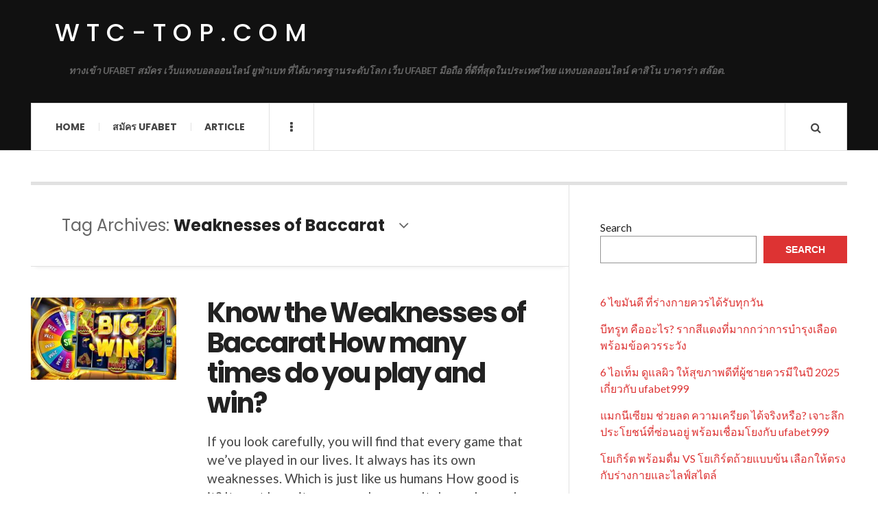

--- FILE ---
content_type: text/html; charset=UTF-8
request_url: https://wtc-top.com/tag/weaknesses-of-baccarat/
body_size: 10183
content:

<!DOCTYPE html>
<html lang="en-US">
<head>
	<meta charset="UTF-8" />
	<meta name="viewport" content="width=device-width, initial-scale=1" />
    <link rel="pingback" href="https://wtc-top.com/xmlrpc.php" />
    <meta name='robots' content='index, follow, max-image-preview:large, max-snippet:-1, max-video-preview:-1' />
	<style>img:is([sizes="auto" i], [sizes^="auto," i]) { contain-intrinsic-size: 3000px 1500px }</style>
	
	<!-- This site is optimized with the Yoast SEO plugin v23.4 - https://yoast.com/wordpress/plugins/seo/ -->
	<title>Weaknesses of Baccarat Archives - wtc-top.com</title>
	<link rel="canonical" href="https://wtc-top.com/tag/weaknesses-of-baccarat/" />
	<meta property="og:locale" content="en_US" />
	<meta property="og:type" content="article" />
	<meta property="og:title" content="Weaknesses of Baccarat Archives - wtc-top.com" />
	<meta property="og:url" content="https://wtc-top.com/tag/weaknesses-of-baccarat/" />
	<meta property="og:site_name" content="wtc-top.com" />
	<meta name="twitter:card" content="summary_large_image" />
	<script type="application/ld+json" class="yoast-schema-graph">{"@context":"https://schema.org","@graph":[{"@type":"CollectionPage","@id":"https://wtc-top.com/tag/weaknesses-of-baccarat/","url":"https://wtc-top.com/tag/weaknesses-of-baccarat/","name":"Weaknesses of Baccarat Archives - wtc-top.com","isPartOf":{"@id":"https://wtc-top.com/#website"},"primaryImageOfPage":{"@id":"https://wtc-top.com/tag/weaknesses-of-baccarat/#primaryimage"},"image":{"@id":"https://wtc-top.com/tag/weaknesses-of-baccarat/#primaryimage"},"thumbnailUrl":"https://wtc-top.com/wp-content/uploads/2024/05/image-4.png","breadcrumb":{"@id":"https://wtc-top.com/tag/weaknesses-of-baccarat/#breadcrumb"},"inLanguage":"en-US"},{"@type":"ImageObject","inLanguage":"en-US","@id":"https://wtc-top.com/tag/weaknesses-of-baccarat/#primaryimage","url":"https://wtc-top.com/wp-content/uploads/2024/05/image-4.png","contentUrl":"https://wtc-top.com/wp-content/uploads/2024/05/image-4.png","width":332,"height":187,"caption":"Know the Weaknesses of Baccarat How many times do you play and win?"},{"@type":"BreadcrumbList","@id":"https://wtc-top.com/tag/weaknesses-of-baccarat/#breadcrumb","itemListElement":[{"@type":"ListItem","position":1,"name":"Home","item":"https://wtc-top.com/"},{"@type":"ListItem","position":2,"name":"Weaknesses of Baccarat"}]},{"@type":"WebSite","@id":"https://wtc-top.com/#website","url":"https://wtc-top.com/","name":"wtc-top.com","description":"ทางเข้า UFABET สมัคร เว็บแทงบอลออนไลน์ ยูฟ่าเบท ที่ได้มาตรฐานระดับโลก เว็บ UFABET มือถือ ที่ดีที่สุดในประเทศไทย แทงบอลออนไลน์ คาสิโน บาคาร่า สล๊อต.","potentialAction":[{"@type":"SearchAction","target":{"@type":"EntryPoint","urlTemplate":"https://wtc-top.com/?s={search_term_string}"},"query-input":{"@type":"PropertyValueSpecification","valueRequired":true,"valueName":"search_term_string"}}],"inLanguage":"en-US"}]}</script>
	<!-- / Yoast SEO plugin. -->


<link rel='dns-prefetch' href='//fonts.googleapis.com' />
<link rel="alternate" type="application/rss+xml" title="wtc-top.com &raquo; Feed" href="https://wtc-top.com/feed/" />
<link rel="alternate" type="application/rss+xml" title="wtc-top.com &raquo; Comments Feed" href="https://wtc-top.com/comments/feed/" />
<link rel="alternate" type="application/rss+xml" title="wtc-top.com &raquo; Weaknesses of Baccarat Tag Feed" href="https://wtc-top.com/tag/weaknesses-of-baccarat/feed/" />
<script type="text/javascript">
/* <![CDATA[ */
window._wpemojiSettings = {"baseUrl":"https:\/\/s.w.org\/images\/core\/emoji\/16.0.1\/72x72\/","ext":".png","svgUrl":"https:\/\/s.w.org\/images\/core\/emoji\/16.0.1\/svg\/","svgExt":".svg","source":{"concatemoji":"https:\/\/wtc-top.com\/wp-includes\/js\/wp-emoji-release.min.js?ver=6.8.3"}};
/*! This file is auto-generated */
!function(s,n){var o,i,e;function c(e){try{var t={supportTests:e,timestamp:(new Date).valueOf()};sessionStorage.setItem(o,JSON.stringify(t))}catch(e){}}function p(e,t,n){e.clearRect(0,0,e.canvas.width,e.canvas.height),e.fillText(t,0,0);var t=new Uint32Array(e.getImageData(0,0,e.canvas.width,e.canvas.height).data),a=(e.clearRect(0,0,e.canvas.width,e.canvas.height),e.fillText(n,0,0),new Uint32Array(e.getImageData(0,0,e.canvas.width,e.canvas.height).data));return t.every(function(e,t){return e===a[t]})}function u(e,t){e.clearRect(0,0,e.canvas.width,e.canvas.height),e.fillText(t,0,0);for(var n=e.getImageData(16,16,1,1),a=0;a<n.data.length;a++)if(0!==n.data[a])return!1;return!0}function f(e,t,n,a){switch(t){case"flag":return n(e,"\ud83c\udff3\ufe0f\u200d\u26a7\ufe0f","\ud83c\udff3\ufe0f\u200b\u26a7\ufe0f")?!1:!n(e,"\ud83c\udde8\ud83c\uddf6","\ud83c\udde8\u200b\ud83c\uddf6")&&!n(e,"\ud83c\udff4\udb40\udc67\udb40\udc62\udb40\udc65\udb40\udc6e\udb40\udc67\udb40\udc7f","\ud83c\udff4\u200b\udb40\udc67\u200b\udb40\udc62\u200b\udb40\udc65\u200b\udb40\udc6e\u200b\udb40\udc67\u200b\udb40\udc7f");case"emoji":return!a(e,"\ud83e\udedf")}return!1}function g(e,t,n,a){var r="undefined"!=typeof WorkerGlobalScope&&self instanceof WorkerGlobalScope?new OffscreenCanvas(300,150):s.createElement("canvas"),o=r.getContext("2d",{willReadFrequently:!0}),i=(o.textBaseline="top",o.font="600 32px Arial",{});return e.forEach(function(e){i[e]=t(o,e,n,a)}),i}function t(e){var t=s.createElement("script");t.src=e,t.defer=!0,s.head.appendChild(t)}"undefined"!=typeof Promise&&(o="wpEmojiSettingsSupports",i=["flag","emoji"],n.supports={everything:!0,everythingExceptFlag:!0},e=new Promise(function(e){s.addEventListener("DOMContentLoaded",e,{once:!0})}),new Promise(function(t){var n=function(){try{var e=JSON.parse(sessionStorage.getItem(o));if("object"==typeof e&&"number"==typeof e.timestamp&&(new Date).valueOf()<e.timestamp+604800&&"object"==typeof e.supportTests)return e.supportTests}catch(e){}return null}();if(!n){if("undefined"!=typeof Worker&&"undefined"!=typeof OffscreenCanvas&&"undefined"!=typeof URL&&URL.createObjectURL&&"undefined"!=typeof Blob)try{var e="postMessage("+g.toString()+"("+[JSON.stringify(i),f.toString(),p.toString(),u.toString()].join(",")+"));",a=new Blob([e],{type:"text/javascript"}),r=new Worker(URL.createObjectURL(a),{name:"wpTestEmojiSupports"});return void(r.onmessage=function(e){c(n=e.data),r.terminate(),t(n)})}catch(e){}c(n=g(i,f,p,u))}t(n)}).then(function(e){for(var t in e)n.supports[t]=e[t],n.supports.everything=n.supports.everything&&n.supports[t],"flag"!==t&&(n.supports.everythingExceptFlag=n.supports.everythingExceptFlag&&n.supports[t]);n.supports.everythingExceptFlag=n.supports.everythingExceptFlag&&!n.supports.flag,n.DOMReady=!1,n.readyCallback=function(){n.DOMReady=!0}}).then(function(){return e}).then(function(){var e;n.supports.everything||(n.readyCallback(),(e=n.source||{}).concatemoji?t(e.concatemoji):e.wpemoji&&e.twemoji&&(t(e.twemoji),t(e.wpemoji)))}))}((window,document),window._wpemojiSettings);
/* ]]> */
</script>

<style id='wp-emoji-styles-inline-css' type='text/css'>

	img.wp-smiley, img.emoji {
		display: inline !important;
		border: none !important;
		box-shadow: none !important;
		height: 1em !important;
		width: 1em !important;
		margin: 0 0.07em !important;
		vertical-align: -0.1em !important;
		background: none !important;
		padding: 0 !important;
	}
</style>
<link rel='stylesheet' id='wp-block-library-css' href='https://wtc-top.com/wp-includes/css/dist/block-library/style.min.css?ver=6.8.3' type='text/css' media='all' />
<style id='classic-theme-styles-inline-css' type='text/css'>
/*! This file is auto-generated */
.wp-block-button__link{color:#fff;background-color:#32373c;border-radius:9999px;box-shadow:none;text-decoration:none;padding:calc(.667em + 2px) calc(1.333em + 2px);font-size:1.125em}.wp-block-file__button{background:#32373c;color:#fff;text-decoration:none}
</style>
<style id='global-styles-inline-css' type='text/css'>
:root{--wp--preset--aspect-ratio--square: 1;--wp--preset--aspect-ratio--4-3: 4/3;--wp--preset--aspect-ratio--3-4: 3/4;--wp--preset--aspect-ratio--3-2: 3/2;--wp--preset--aspect-ratio--2-3: 2/3;--wp--preset--aspect-ratio--16-9: 16/9;--wp--preset--aspect-ratio--9-16: 9/16;--wp--preset--color--black: #000000;--wp--preset--color--cyan-bluish-gray: #abb8c3;--wp--preset--color--white: #ffffff;--wp--preset--color--pale-pink: #f78da7;--wp--preset--color--vivid-red: #cf2e2e;--wp--preset--color--luminous-vivid-orange: #ff6900;--wp--preset--color--luminous-vivid-amber: #fcb900;--wp--preset--color--light-green-cyan: #7bdcb5;--wp--preset--color--vivid-green-cyan: #00d084;--wp--preset--color--pale-cyan-blue: #8ed1fc;--wp--preset--color--vivid-cyan-blue: #0693e3;--wp--preset--color--vivid-purple: #9b51e0;--wp--preset--gradient--vivid-cyan-blue-to-vivid-purple: linear-gradient(135deg,rgba(6,147,227,1) 0%,rgb(155,81,224) 100%);--wp--preset--gradient--light-green-cyan-to-vivid-green-cyan: linear-gradient(135deg,rgb(122,220,180) 0%,rgb(0,208,130) 100%);--wp--preset--gradient--luminous-vivid-amber-to-luminous-vivid-orange: linear-gradient(135deg,rgba(252,185,0,1) 0%,rgba(255,105,0,1) 100%);--wp--preset--gradient--luminous-vivid-orange-to-vivid-red: linear-gradient(135deg,rgba(255,105,0,1) 0%,rgb(207,46,46) 100%);--wp--preset--gradient--very-light-gray-to-cyan-bluish-gray: linear-gradient(135deg,rgb(238,238,238) 0%,rgb(169,184,195) 100%);--wp--preset--gradient--cool-to-warm-spectrum: linear-gradient(135deg,rgb(74,234,220) 0%,rgb(151,120,209) 20%,rgb(207,42,186) 40%,rgb(238,44,130) 60%,rgb(251,105,98) 80%,rgb(254,248,76) 100%);--wp--preset--gradient--blush-light-purple: linear-gradient(135deg,rgb(255,206,236) 0%,rgb(152,150,240) 100%);--wp--preset--gradient--blush-bordeaux: linear-gradient(135deg,rgb(254,205,165) 0%,rgb(254,45,45) 50%,rgb(107,0,62) 100%);--wp--preset--gradient--luminous-dusk: linear-gradient(135deg,rgb(255,203,112) 0%,rgb(199,81,192) 50%,rgb(65,88,208) 100%);--wp--preset--gradient--pale-ocean: linear-gradient(135deg,rgb(255,245,203) 0%,rgb(182,227,212) 50%,rgb(51,167,181) 100%);--wp--preset--gradient--electric-grass: linear-gradient(135deg,rgb(202,248,128) 0%,rgb(113,206,126) 100%);--wp--preset--gradient--midnight: linear-gradient(135deg,rgb(2,3,129) 0%,rgb(40,116,252) 100%);--wp--preset--font-size--small: 13px;--wp--preset--font-size--medium: 20px;--wp--preset--font-size--large: 36px;--wp--preset--font-size--x-large: 42px;--wp--preset--spacing--20: 0.44rem;--wp--preset--spacing--30: 0.67rem;--wp--preset--spacing--40: 1rem;--wp--preset--spacing--50: 1.5rem;--wp--preset--spacing--60: 2.25rem;--wp--preset--spacing--70: 3.38rem;--wp--preset--spacing--80: 5.06rem;--wp--preset--shadow--natural: 6px 6px 9px rgba(0, 0, 0, 0.2);--wp--preset--shadow--deep: 12px 12px 50px rgba(0, 0, 0, 0.4);--wp--preset--shadow--sharp: 6px 6px 0px rgba(0, 0, 0, 0.2);--wp--preset--shadow--outlined: 6px 6px 0px -3px rgba(255, 255, 255, 1), 6px 6px rgba(0, 0, 0, 1);--wp--preset--shadow--crisp: 6px 6px 0px rgba(0, 0, 0, 1);}:where(.is-layout-flex){gap: 0.5em;}:where(.is-layout-grid){gap: 0.5em;}body .is-layout-flex{display: flex;}.is-layout-flex{flex-wrap: wrap;align-items: center;}.is-layout-flex > :is(*, div){margin: 0;}body .is-layout-grid{display: grid;}.is-layout-grid > :is(*, div){margin: 0;}:where(.wp-block-columns.is-layout-flex){gap: 2em;}:where(.wp-block-columns.is-layout-grid){gap: 2em;}:where(.wp-block-post-template.is-layout-flex){gap: 1.25em;}:where(.wp-block-post-template.is-layout-grid){gap: 1.25em;}.has-black-color{color: var(--wp--preset--color--black) !important;}.has-cyan-bluish-gray-color{color: var(--wp--preset--color--cyan-bluish-gray) !important;}.has-white-color{color: var(--wp--preset--color--white) !important;}.has-pale-pink-color{color: var(--wp--preset--color--pale-pink) !important;}.has-vivid-red-color{color: var(--wp--preset--color--vivid-red) !important;}.has-luminous-vivid-orange-color{color: var(--wp--preset--color--luminous-vivid-orange) !important;}.has-luminous-vivid-amber-color{color: var(--wp--preset--color--luminous-vivid-amber) !important;}.has-light-green-cyan-color{color: var(--wp--preset--color--light-green-cyan) !important;}.has-vivid-green-cyan-color{color: var(--wp--preset--color--vivid-green-cyan) !important;}.has-pale-cyan-blue-color{color: var(--wp--preset--color--pale-cyan-blue) !important;}.has-vivid-cyan-blue-color{color: var(--wp--preset--color--vivid-cyan-blue) !important;}.has-vivid-purple-color{color: var(--wp--preset--color--vivid-purple) !important;}.has-black-background-color{background-color: var(--wp--preset--color--black) !important;}.has-cyan-bluish-gray-background-color{background-color: var(--wp--preset--color--cyan-bluish-gray) !important;}.has-white-background-color{background-color: var(--wp--preset--color--white) !important;}.has-pale-pink-background-color{background-color: var(--wp--preset--color--pale-pink) !important;}.has-vivid-red-background-color{background-color: var(--wp--preset--color--vivid-red) !important;}.has-luminous-vivid-orange-background-color{background-color: var(--wp--preset--color--luminous-vivid-orange) !important;}.has-luminous-vivid-amber-background-color{background-color: var(--wp--preset--color--luminous-vivid-amber) !important;}.has-light-green-cyan-background-color{background-color: var(--wp--preset--color--light-green-cyan) !important;}.has-vivid-green-cyan-background-color{background-color: var(--wp--preset--color--vivid-green-cyan) !important;}.has-pale-cyan-blue-background-color{background-color: var(--wp--preset--color--pale-cyan-blue) !important;}.has-vivid-cyan-blue-background-color{background-color: var(--wp--preset--color--vivid-cyan-blue) !important;}.has-vivid-purple-background-color{background-color: var(--wp--preset--color--vivid-purple) !important;}.has-black-border-color{border-color: var(--wp--preset--color--black) !important;}.has-cyan-bluish-gray-border-color{border-color: var(--wp--preset--color--cyan-bluish-gray) !important;}.has-white-border-color{border-color: var(--wp--preset--color--white) !important;}.has-pale-pink-border-color{border-color: var(--wp--preset--color--pale-pink) !important;}.has-vivid-red-border-color{border-color: var(--wp--preset--color--vivid-red) !important;}.has-luminous-vivid-orange-border-color{border-color: var(--wp--preset--color--luminous-vivid-orange) !important;}.has-luminous-vivid-amber-border-color{border-color: var(--wp--preset--color--luminous-vivid-amber) !important;}.has-light-green-cyan-border-color{border-color: var(--wp--preset--color--light-green-cyan) !important;}.has-vivid-green-cyan-border-color{border-color: var(--wp--preset--color--vivid-green-cyan) !important;}.has-pale-cyan-blue-border-color{border-color: var(--wp--preset--color--pale-cyan-blue) !important;}.has-vivid-cyan-blue-border-color{border-color: var(--wp--preset--color--vivid-cyan-blue) !important;}.has-vivid-purple-border-color{border-color: var(--wp--preset--color--vivid-purple) !important;}.has-vivid-cyan-blue-to-vivid-purple-gradient-background{background: var(--wp--preset--gradient--vivid-cyan-blue-to-vivid-purple) !important;}.has-light-green-cyan-to-vivid-green-cyan-gradient-background{background: var(--wp--preset--gradient--light-green-cyan-to-vivid-green-cyan) !important;}.has-luminous-vivid-amber-to-luminous-vivid-orange-gradient-background{background: var(--wp--preset--gradient--luminous-vivid-amber-to-luminous-vivid-orange) !important;}.has-luminous-vivid-orange-to-vivid-red-gradient-background{background: var(--wp--preset--gradient--luminous-vivid-orange-to-vivid-red) !important;}.has-very-light-gray-to-cyan-bluish-gray-gradient-background{background: var(--wp--preset--gradient--very-light-gray-to-cyan-bluish-gray) !important;}.has-cool-to-warm-spectrum-gradient-background{background: var(--wp--preset--gradient--cool-to-warm-spectrum) !important;}.has-blush-light-purple-gradient-background{background: var(--wp--preset--gradient--blush-light-purple) !important;}.has-blush-bordeaux-gradient-background{background: var(--wp--preset--gradient--blush-bordeaux) !important;}.has-luminous-dusk-gradient-background{background: var(--wp--preset--gradient--luminous-dusk) !important;}.has-pale-ocean-gradient-background{background: var(--wp--preset--gradient--pale-ocean) !important;}.has-electric-grass-gradient-background{background: var(--wp--preset--gradient--electric-grass) !important;}.has-midnight-gradient-background{background: var(--wp--preset--gradient--midnight) !important;}.has-small-font-size{font-size: var(--wp--preset--font-size--small) !important;}.has-medium-font-size{font-size: var(--wp--preset--font-size--medium) !important;}.has-large-font-size{font-size: var(--wp--preset--font-size--large) !important;}.has-x-large-font-size{font-size: var(--wp--preset--font-size--x-large) !important;}
:where(.wp-block-post-template.is-layout-flex){gap: 1.25em;}:where(.wp-block-post-template.is-layout-grid){gap: 1.25em;}
:where(.wp-block-columns.is-layout-flex){gap: 2em;}:where(.wp-block-columns.is-layout-grid){gap: 2em;}
:root :where(.wp-block-pullquote){font-size: 1.5em;line-height: 1.6;}
</style>
<link rel='stylesheet' id='ac_style-css' href='https://wtc-top.com/wp-content/themes/justwrite/style.css?ver=2.0.3.6' type='text/css' media='all' />
<link rel='stylesheet' id='ac_icons-css' href='https://wtc-top.com/wp-content/themes/justwrite/assets/icons/css/font-awesome.min.css?ver=4.7.0' type='text/css' media='all' />
<link rel='stylesheet' id='ac_webfonts_style5-css' href='//fonts.googleapis.com/css?family=Poppins%3A400%2C500%2C700%7CLato%3A400%2C700%2C900%2C400italic%2C700italic' type='text/css' media='all' />
<link rel='stylesheet' id='ac_webfonts_selected-style5-css' href='https://wtc-top.com/wp-content/themes/justwrite/assets/css/font-style5.css' type='text/css' media='all' />
<script type="text/javascript" src="https://wtc-top.com/wp-includes/js/jquery/jquery.min.js?ver=3.7.1" id="jquery-core-js"></script>
<script type="text/javascript" src="https://wtc-top.com/wp-includes/js/jquery/jquery-migrate.min.js?ver=3.4.1" id="jquery-migrate-js"></script>
<script type="text/javascript" src="https://wtc-top.com/wp-content/themes/justwrite/assets/js/html5.js?ver=3.7.0" id="ac_js_html5-js"></script>
<link rel="https://api.w.org/" href="https://wtc-top.com/wp-json/" /><link rel="alternate" title="JSON" type="application/json" href="https://wtc-top.com/wp-json/wp/v2/tags/66" /><link rel="EditURI" type="application/rsd+xml" title="RSD" href="https://wtc-top.com/xmlrpc.php?rsd" />
<meta name="generator" content="WordPress 6.8.3" />
      <!-- Customizer - Saved Styles-->
      <style type="text/css">
						
			</style><!-- END Customizer - Saved Styles -->
	</head>

<body class="archive tag tag-weaknesses-of-baccarat tag-66 wp-theme-justwrite">

<header id="main-header" class="header-wrap">

<div class="wrap">

	<div class="top logo-text clearfix">
    
    	<div class="logo logo-text">
        	<a href="https://wtc-top.com" title="wtc-top.com" class="logo-contents logo-text">wtc-top.com</a>
                        <h2 class="description">ทางเข้า UFABET สมัคร เว็บแทงบอลออนไลน์ ยูฟ่าเบท ที่ได้มาตรฐานระดับโลก เว็บ UFABET มือถือ ที่ดีที่สุดในประเทศไทย แทงบอลออนไลน์ คาสิโน บาคาร่า สล๊อต.</h2>
                    </div><!-- END .logo -->
        
                
    </div><!-- END .top -->
    
    
    <nav class="menu-wrap" role="navigation">
		<ul class="menu-main mobile-menu superfish"><li id="menu-item-11" class="menu-item menu-item-type-custom menu-item-object-custom menu-item-home menu-item-11"><a href="https://wtc-top.com">Home</a></li>
<li id="menu-item-12" class="menu-item menu-item-type-custom menu-item-object-custom menu-item-12"><a href="https://ufabet999.com">สมัคร ufabet</a></li>
<li id="menu-item-14" class="menu-item menu-item-type-taxonomy menu-item-object-category menu-item-14"><a href="https://wtc-top.com/category/article/">Article</a></li>
</ul>        
        <a href="#" class="mobile-menu-button"><i class="fa fa-navicon"></i> </a>
                        <a href="#" class="browse-more" id="browse-more"><i class="fa fa-ellipsis-v"></i> </a>
                        <a href="#" class="search-button"><i class="fa fa-search"></i> </a>
        <ul class="header-social-icons clearfix"><li><a href="https://wtc-top.com/feed/" class="social-btn right rss"><i class="fa fa-rss"></i> </a></li></ul><!-- END .header-social-icons -->        
        
        
        <div class="search-wrap nobs">
        	<form role="search" id="header-search" method="get" class="search-form" action="https://wtc-top.com/">
            	<input type="submit" class="search-submit" value="Search" />
            	<div class="field-wrap">
					<input type="search" class="search-field" placeholder="type your keywords ..." value="" name="s" title="Search for:" />
				</div>
			</form>
        </div><!-- END .search-wrap -->
        
    </nav><!-- END .menu-wrap -->
    
        
</div><!-- END .wrap -->
</header><!-- END .header-wrap -->


<div class="wrap" id="content-wrap">


<section class="container main-section clearfix">
	
    
<section class="mini-sidebar">
		<header class="browse-by-wrap clearfix">
    	<h2 class="browse-by-title">Browse By</h2>
        <a href="#" class="close-browse-by"><i class="fa fa-times"></i></a>
    </header><!-- END .browse-by -->
    
        
             
	<aside class="side-box">
		<h3 class="sidebar-heading">Archives</h3>
		<nav class="sb-content clearfix">
			<ul class="normal-list">
					<li><a href='https://wtc-top.com/2026/01/'>January 2026</a></li>
	<li><a href='https://wtc-top.com/2025/11/'>November 2025</a></li>
	<li><a href='https://wtc-top.com/2025/10/'>October 2025</a></li>
	<li><a href='https://wtc-top.com/2025/09/'>September 2025</a></li>
	<li><a href='https://wtc-top.com/2025/08/'>August 2025</a></li>
	<li><a href='https://wtc-top.com/2025/06/'>June 2025</a></li>
	<li><a href='https://wtc-top.com/2025/04/'>April 2025</a></li>
	<li><a href='https://wtc-top.com/2025/02/'>February 2025</a></li>
	<li><a href='https://wtc-top.com/2024/09/'>September 2024</a></li>
	<li><a href='https://wtc-top.com/2024/05/'>May 2024</a></li>
	<li><a href='https://wtc-top.com/2024/02/'>February 2024</a></li>
	<li><a href='https://wtc-top.com/2023/08/'>August 2023</a></li>
			</ul>
		</nav><!-- END .sb-content -->
	</aside><!-- END .sidebox -->
    
    <div class="side-box larger">
    		<h3 class="sidebar-heading">Calendar</h3>
            <div class="sb-content clearfix">
            	<table id="wp-calendar" class="wp-calendar-table">
	<caption>January 2026</caption>
	<thead>
	<tr>
		<th scope="col" aria-label="Monday">M</th>
		<th scope="col" aria-label="Tuesday">T</th>
		<th scope="col" aria-label="Wednesday">W</th>
		<th scope="col" aria-label="Thursday">T</th>
		<th scope="col" aria-label="Friday">F</th>
		<th scope="col" aria-label="Saturday">S</th>
		<th scope="col" aria-label="Sunday">S</th>
	</tr>
	</thead>
	<tbody>
	<tr>
		<td colspan="3" class="pad">&nbsp;</td><td>1</td><td>2</td><td>3</td><td>4</td>
	</tr>
	<tr>
		<td>5</td><td>6</td><td>7</td><td>8</td><td>9</td><td>10</td><td>11</td>
	</tr>
	<tr>
		<td>12</td><td>13</td><td>14</td><td><a href="https://wtc-top.com/2026/01/15/" aria-label="Posts published on January 15, 2026">15</a></td><td>16</td><td>17</td><td>18</td>
	</tr>
	<tr>
		<td>19</td><td>20</td><td>21</td><td>22</td><td>23</td><td>24</td><td>25</td>
	</tr>
	<tr>
		<td>26</td><td>27</td><td>28</td><td id="today">29</td><td>30</td><td>31</td>
		<td class="pad" colspan="1">&nbsp;</td>
	</tr>
	</tbody>
	</table><nav aria-label="Previous and next months" class="wp-calendar-nav">
		<span class="wp-calendar-nav-prev"><a href="https://wtc-top.com/2025/11/">&laquo; Nov</a></span>
		<span class="pad">&nbsp;</span>
		<span class="wp-calendar-nav-next">&nbsp;</span>
	</nav>		</div><!-- END .sb-content -->
	</div><!-- END .sidebox -->
    
    <div class="wrap-over-1600">
    	<!-- 
        	 If you want to add something in this sidebar please place your code bellow. 
        	 It will show up only when your screen resolution is above 1600 pixels.	
		-->
		
                
    </div><!-- END .wrap-over-1600 -->
    </section><!-- END .mini-sidebar -->

<div class="mini-sidebar-bg"></div>
    
    <div class="wrap-template-1 clearfix">
    
    <section class="content-wrap with-title" role="main">
    
    	<header class="main-page-title">
        	<h1 class="page-title">Tag Archives: <span>Weaknesses of Baccarat</span><i class="fa fa-angle-down"></i> </h1>
        </header>
    
    	<div class="posts-wrap clearfix">
        
        
<article id="post-189" class="post-template-1 clearfix post-189 post type-post status-publish format-standard has-post-thumbnail hentry category-article tag-baccarat-games tag-baccarat-online-game tag-weaknesses-of-baccarat">
		<figure class="post-thumbnail">
    	<img width="332" height="187" src="https://wtc-top.com/wp-content/uploads/2024/05/image-4.png" class="attachment-ac-post-thumbnail size-ac-post-thumbnail wp-post-image" alt="Know the Weaknesses of Baccarat How many times do you play and win?" decoding="async" fetchpriority="high" srcset="https://wtc-top.com/wp-content/uploads/2024/05/image-4.png 332w, https://wtc-top.com/wp-content/uploads/2024/05/image-4-300x169.png 300w" sizes="(max-width: 332px) 100vw, 332px" />	</figure>
    	<div class="post-content">
    	<h2 class="title"><a href="https://wtc-top.com/article/know-the-weaknesses-of-baccarat-how-many-times-do-you-play-and-win/" rel="bookmark">Know the Weaknesses of Baccarat How many times do you play and win?</a></h2>		<p>If you look carefully, you will find that every game&nbsp;that we&#8217;ve played in our lives.&nbsp;It always has its own weaknesses.&nbsp;Which is just like us humans&nbsp;How good is it?&nbsp;It must have its own weaknesses.&nbsp;It depends on who will be able to meet it, which the game&nbsp;of</p>
        <footer class="details">
        	<span class="post-small-button left p-read-more" id="share-189-rm">
            	<a href="https://wtc-top.com/article/know-the-weaknesses-of-baccarat-how-many-times-do-you-play-and-win/" rel="nofollow" title="Read More..."><i class="fa fa-ellipsis-h fa-lg"></i></a>
			</span>
                        <time class="detail left index-post-date" datetime="2024-05-26">May 26, 2024</time>
			<span class="detail left index-post-author"><em>by</em> <a href="https://wtc-top.com/author/admin/" title="Posts by admin" rel="author">admin</a></span>
			<span class="detail left index-post-category"><em>in</em> <a href="https://wtc-top.com/category/article/" title="View all posts in Article" >Article</a> </span>		</footer><!-- END .details -->
	</div><!-- END .post-content -->
</article><!-- END #post-189 .post-template-1 -->
        
        </div><!-- END .posts-wrap -->
        
                
    </section><!-- END .content-wrap -->
    
    
<section class="sidebar clearfix">
	<aside id="block-2" class="side-box clearfix widget widget_block widget_search"><div class="sb-content clearfix"><form role="search" method="get" action="https://wtc-top.com/" class="wp-block-search__button-outside wp-block-search__text-button wp-block-search"    ><label class="wp-block-search__label" for="wp-block-search__input-1" >Search</label><div class="wp-block-search__inside-wrapper " ><input class="wp-block-search__input" id="wp-block-search__input-1" placeholder="" value="" type="search" name="s" required /><button aria-label="Search" class="wp-block-search__button wp-element-button" type="submit" >Search</button></div></form></div></aside><!-- END .sidebox .widget --><aside id="block-3" class="side-box clearfix widget widget_block"><div class="sb-content clearfix">
<div class="wp-block-group"><div class="wp-block-group__inner-container is-layout-flow wp-block-group-is-layout-flow"><ul class="wp-block-latest-posts__list wp-block-latest-posts"><li><a class="wp-block-latest-posts__post-title" href="https://wtc-top.com/beauty/6-%e0%b9%84%e0%b8%82%e0%b8%a1%e0%b8%b1%e0%b8%99%e0%b8%94%e0%b8%b5-%e0%b8%97%e0%b8%b5%e0%b9%88%e0%b8%a3%e0%b9%88%e0%b8%b2%e0%b8%87%e0%b8%81%e0%b8%b2%e0%b8%a2%e0%b8%84%e0%b8%a7%e0%b8%a3%e0%b9%84/">6 ไขมันดี ที่ร่างกายควรได้รับทุกวัน</a></li>
<li><a class="wp-block-latest-posts__post-title" href="https://wtc-top.com/beauty/%e0%b8%9a%e0%b8%b5%e0%b8%97%e0%b8%a3%e0%b8%b9%e0%b8%97-%e0%b8%84%e0%b8%b7%e0%b8%ad%e0%b8%ad%e0%b8%b0%e0%b9%84%e0%b8%a3-%e0%b8%a3%e0%b8%b2%e0%b8%81%e0%b8%aa%e0%b8%b5%e0%b9%81%e0%b8%94%e0%b8%87/">บีทรูท คืออะไร? รากสีแดงที่มากกว่าการบำรุงเลือด พร้อมข้อควรระวัง</a></li>
<li><a class="wp-block-latest-posts__post-title" href="https://wtc-top.com/beauty/6-%e0%b9%84%e0%b8%ad%e0%b9%80%e0%b8%97%e0%b9%87%e0%b8%a1-%e0%b8%94%e0%b8%b9%e0%b9%81%e0%b8%a5%e0%b8%9c%e0%b8%b4%e0%b8%a7-%e0%b9%83%e0%b8%ab%e0%b9%89%e0%b8%aa%e0%b8%b8%e0%b8%82%e0%b8%a0%e0%b8%b2/">6 ไอเท็ม ดูแลผิว ให้สุขภาพดีที่ผู้ชายควรมีในปี 2025 เกี่ยวกับ ufabet999</a></li>
<li><a class="wp-block-latest-posts__post-title" href="https://wtc-top.com/beauty/%e0%b9%81%e0%b8%a1%e0%b8%81%e0%b8%99%e0%b8%b5%e0%b9%80%e0%b8%8b%e0%b8%b5%e0%b8%a2%e0%b8%a1-%e0%b8%8a%e0%b9%88%e0%b8%a7%e0%b8%a2%e0%b8%a5%e0%b8%94-%e0%b8%84%e0%b8%a7%e0%b8%b2%e0%b8%a1%e0%b9%80%e0%b8%84/">แมกนีเซียม ช่วยลด ความเครียด ได้จริงหรือ? เจาะลึกประโยชน์ที่ซ่อนอยู่ พร้อมเชื่อมโยงกับ ufabet999</a></li>
<li><a class="wp-block-latest-posts__post-title" href="https://wtc-top.com/beauty/%e0%b9%82%e0%b8%a2%e0%b9%80%e0%b8%81%e0%b8%b4%e0%b8%a3%e0%b9%8c%e0%b8%95-%e0%b8%9e%e0%b8%a3%e0%b9%89%e0%b8%ad%e0%b8%a1%e0%b8%94%e0%b8%b7%e0%b9%88%e0%b8%a1-vs-%e0%b9%82%e0%b8%a2%e0%b9%80%e0%b8%81/">โยเกิร์ต พร้อมดื่ม VS โยเกิร์ตถ้วยแบบข้น เลือกให้ตรงกับร่างกายและไลฟ์สไตล์</a></li>
</ul></div></div>
</div></aside><!-- END .sidebox .widget --><aside id="block-4" class="side-box clearfix widget widget_block"><div class="sb-content clearfix">
<div class="wp-block-group"><div class="wp-block-group__inner-container is-layout-flow wp-block-group-is-layout-flow"><div class="no-comments wp-block-latest-comments">No comments to show.</div></div></div>
</div></aside><!-- END .sidebox .widget --><aside id="block-7" class="side-box clearfix widget widget_block widget_tag_cloud"><div class="sb-content clearfix"><p class="wp-block-tag-cloud"><a href="https://wtc-top.com/tag/adrien-rabiot/" class="tag-cloud-link tag-link-114 tag-link-position-1" style="font-size: 8pt;" aria-label="Adrien Rabiot (1 item)">Adrien Rabiot</a>
<a href="https://wtc-top.com/tag/al-hilal-in-group-h/" class="tag-cloud-link tag-link-136 tag-link-position-2" style="font-size: 8pt;" aria-label="Al Hilal in Group H (1 item)">Al Hilal in Group H</a>
<a href="https://wtc-top.com/tag/alisson-becker/" class="tag-cloud-link tag-link-116 tag-link-position-3" style="font-size: 8pt;" aria-label="Alisson Becker (1 item)">Alisson Becker</a>
<a href="https://wtc-top.com/tag/arsenal/" class="tag-cloud-link tag-link-19 tag-link-position-4" style="font-size: 14.3pt;" aria-label="Arsenal (2 items)">Arsenal</a>
<a href="https://wtc-top.com/tag/avoid-foods-with-msg/" class="tag-cloud-link tag-link-120 tag-link-position-5" style="font-size: 8pt;" aria-label="avoid foods with MSG (1 item)">avoid foods with MSG</a>
<a href="https://wtc-top.com/tag/benefits-of-avocado/" class="tag-cloud-link tag-link-123 tag-link-position-6" style="font-size: 8pt;" aria-label="Benefits of Avocado (1 item)">Benefits of Avocado</a>
<a href="https://wtc-top.com/tag/betting/" class="tag-cloud-link tag-link-37 tag-link-position-7" style="font-size: 14.3pt;" aria-label="Betting (2 items)">Betting</a>
<a href="https://wtc-top.com/tag/bianconeri/" class="tag-cloud-link tag-link-115 tag-link-position-8" style="font-size: 8pt;" aria-label="Bianconeri (1 item)">Bianconeri</a>
<a href="https://wtc-top.com/tag/casino-game/" class="tag-cloud-link tag-link-60 tag-link-position-9" style="font-size: 14.3pt;" aria-label="casino game (2 items)">casino game</a>
<a href="https://wtc-top.com/tag/director-general-of-the-department-of-health/" class="tag-cloud-link tag-link-121 tag-link-position-10" style="font-size: 8pt;" aria-label="Director-General of the Department of Health (1 item)">Director-General of the Department of Health</a>
<a href="https://wtc-top.com/tag/eric-ten-hag/" class="tag-cloud-link tag-link-16 tag-link-position-11" style="font-size: 14.3pt;" aria-label="Eric Ten Hag (2 items)">Eric Ten Hag</a>
<a href="https://wtc-top.com/tag/erling-haaland/" class="tag-cloud-link tag-link-109 tag-link-position-12" style="font-size: 8pt;" aria-label="Erling Haaland (1 item)">Erling Haaland</a>
<a href="https://wtc-top.com/tag/european-championship/" class="tag-cloud-link tag-link-126 tag-link-position-13" style="font-size: 8pt;" aria-label="European Championship (1 item)">European Championship</a>
<a href="https://wtc-top.com/tag/exercising-in-the-morning/" class="tag-cloud-link tag-link-118 tag-link-position-14" style="font-size: 8pt;" aria-label="exercising in the morning (1 item)">exercising in the morning</a>
<a href="https://wtc-top.com/tag/football/" class="tag-cloud-link tag-link-33 tag-link-position-15" style="font-size: 22pt;" aria-label="football (4 items)">football</a>
<a href="https://wtc-top.com/tag/franco-mastantuono/" class="tag-cloud-link tag-link-135 tag-link-position-16" style="font-size: 8pt;" aria-label="Franco Mastantuono (1 item)">Franco Mastantuono</a>
<a href="https://wtc-top.com/tag/gareth-southgate/" class="tag-cloud-link tag-link-111 tag-link-position-17" style="font-size: 8pt;" aria-label="Gareth Southgate (1 item)">Gareth Southgate</a>
<a href="https://wtc-top.com/tag/giorgi-mamardashvili/" class="tag-cloud-link tag-link-117 tag-link-position-18" style="font-size: 8pt;" aria-label="Giorgi Mamardashvili (1 item)">Giorgi Mamardashvili</a>
<a href="https://wtc-top.com/tag/influenza-virus/" class="tag-cloud-link tag-link-122 tag-link-position-19" style="font-size: 8pt;" aria-label="influenza virus (1 item)">influenza virus</a>
<a href="https://wtc-top.com/tag/leboeuf-told-espn/" class="tag-cloud-link tag-link-131 tag-link-position-20" style="font-size: 8pt;" aria-label="LeBoeuf told ESPN (1 item)">LeBoeuf told ESPN</a>
<a href="https://wtc-top.com/tag/liverpool/" class="tag-cloud-link tag-link-6 tag-link-position-21" style="font-size: 14.3pt;" aria-label="Liverpool (2 items)">Liverpool</a>
<a href="https://wtc-top.com/tag/manchester-city/" class="tag-cloud-link tag-link-8 tag-link-position-22" style="font-size: 18.5pt;" aria-label="Manchester City (3 items)">Manchester City</a>
<a href="https://wtc-top.com/tag/manchester-united/" class="tag-cloud-link tag-link-82 tag-link-position-23" style="font-size: 14.3pt;" aria-label="Manchester United (2 items)">Manchester United</a>
<a href="https://wtc-top.com/tag/mohamed-salah/" class="tag-cloud-link tag-link-129 tag-link-position-24" style="font-size: 8pt;" aria-label="Mohamed Salah (1 item)">Mohamed Salah</a>
<a href="https://wtc-top.com/tag/news/" class="tag-cloud-link tag-link-93 tag-link-position-25" style="font-size: 14.3pt;" aria-label="News (2 items)">News</a>
<a href="https://wtc-top.com/tag/nuno-espirito-santo/" class="tag-cloud-link tag-link-127 tag-link-position-26" style="font-size: 8pt;" aria-label="Nuno Espirito Santo (1 item)">Nuno Espirito Santo</a>
<a href="https://wtc-top.com/tag/premier-league/" class="tag-cloud-link tag-link-39 tag-link-position-27" style="font-size: 22pt;" aria-label="Premier League (4 items)">Premier League</a>
<a href="https://wtc-top.com/tag/real-madrid/" class="tag-cloud-link tag-link-11 tag-link-position-28" style="font-size: 22pt;" aria-label="Real Madrid (4 items)">Real Madrid</a>
<a href="https://wtc-top.com/tag/riccardo-calafiori/" class="tag-cloud-link tag-link-112 tag-link-position-29" style="font-size: 8pt;" aria-label="Riccardo Calafiori (1 item)">Riccardo Calafiori</a>
<a href="https://wtc-top.com/tag/sa-games/" class="tag-cloud-link tag-link-61 tag-link-position-30" style="font-size: 14.3pt;" aria-label="SA Games (2 items)">SA Games</a>
<a href="https://wtc-top.com/tag/sagaming/" class="tag-cloud-link tag-link-62 tag-link-position-31" style="font-size: 14.3pt;" aria-label="SAGAMING (2 items)">SAGAMING</a>
<a href="https://wtc-top.com/tag/sagaming-ae-casino/" class="tag-cloud-link tag-link-63 tag-link-position-32" style="font-size: 14.3pt;" aria-label="SAGAMING  AE Casino (2 items)">SAGAMING  AE Casino</a>
<a href="https://wtc-top.com/tag/slots/" class="tag-cloud-link tag-link-53 tag-link-position-33" style="font-size: 14.3pt;" aria-label="slots (2 items)">slots</a>
<a href="https://wtc-top.com/tag/slots-game/" class="tag-cloud-link tag-link-57 tag-link-position-34" style="font-size: 14.3pt;" aria-label="slots game (2 items)">slots game</a>
<a href="https://wtc-top.com/tag/sport/" class="tag-cloud-link tag-link-36 tag-link-position-35" style="font-size: 18.5pt;" aria-label="sport (3 items)">sport</a>
<a href="https://wtc-top.com/tag/the-2023-24-campaign/" class="tag-cloud-link tag-link-132 tag-link-position-36" style="font-size: 8pt;" aria-label="the 2023/24 campaign (1 item)">the 2023/24 campaign</a>
<a href="https://wtc-top.com/tag/the-german-international/" class="tag-cloud-link tag-link-133 tag-link-position-37" style="font-size: 8pt;" aria-label="the German international (1 item)">the German international</a>
<a href="https://wtc-top.com/tag/the-italian-euro-2020-champion/" class="tag-cloud-link tag-link-130 tag-link-position-38" style="font-size: 8pt;" aria-label="the Italian Euro 2020 champion (1 item)">the Italian Euro 2020 champion</a>
<a href="https://wtc-top.com/tag/the-portuguese-star/" class="tag-cloud-link tag-link-128 tag-link-position-39" style="font-size: 8pt;" aria-label="the Portuguese star (1 item)">the Portuguese star</a>
<a href="https://wtc-top.com/tag/the-premier-league-champions/" class="tag-cloud-link tag-link-134 tag-link-position-40" style="font-size: 8pt;" aria-label="the Premier League champions (1 item)">the Premier League champions</a>
<a href="https://wtc-top.com/tag/uefa-champions-league/" class="tag-cloud-link tag-link-113 tag-link-position-41" style="font-size: 8pt;" aria-label="UEFA Champions League (1 item)">UEFA Champions League</a>
<a href="https://wtc-top.com/tag/ufabet/" class="tag-cloud-link tag-link-86 tag-link-position-42" style="font-size: 22pt;" aria-label="UFABET (4 items)">UFABET</a>
<a href="https://wtc-top.com/tag/wembley-stadium/" class="tag-cloud-link tag-link-110 tag-link-position-43" style="font-size: 8pt;" aria-label="Wembley Stadium (1 item)">Wembley Stadium</a>
<a href="https://wtc-top.com/tag/west-ham/" class="tag-cloud-link tag-link-107 tag-link-position-44" style="font-size: 8pt;" aria-label="West Ham (1 item)">West Ham</a>
<a href="https://wtc-top.com/tag/%e0%b9%81%e0%b8%97%e0%b8%87%e0%b8%9a%e0%b8%ad%e0%b8%a5%e0%b8%ad%e0%b8%ad%e0%b8%99%e0%b9%84%e0%b8%a5%e0%b8%99%e0%b9%8c/" class="tag-cloud-link tag-link-144 tag-link-position-45" style="font-size: 14.3pt;" aria-label="แทงบอลออนไลน์ (2 items)">แทงบอลออนไลน์</a></p></div></aside><!-- END .sidebox .widget --><!-- END Sidebar Widgets -->
</section><!-- END .sidebar -->    
    </div><!-- END .wrap-template-1 -->
    
</section><!-- END .container -->



<footer id="main-footer" class="footer-wrap clearfix">
    <aside class="footer-credits">
        <a href="https://wtc-top.com" title="wtc-top.com" rel="nofollow" class="blog-title">wtc-top.com</a>
        <strong class="copyright">Copyright 2022 UFABET999. All rights reserved.</strong>
                        </aside><!-- END .footer-credits -->
    <a href="#" class="back-to-top"><i class="fa fa-angle-up"></i> </a>
</footer><!-- END .footer-wrap -->
</div><!-- END .wrap -->

<script type="speculationrules">
{"prefetch":[{"source":"document","where":{"and":[{"href_matches":"\/*"},{"not":{"href_matches":["\/wp-*.php","\/wp-admin\/*","\/wp-content\/uploads\/*","\/wp-content\/*","\/wp-content\/plugins\/*","\/wp-content\/themes\/justwrite\/*","\/*\\?(.+)"]}},{"not":{"selector_matches":"a[rel~=\"nofollow\"]"}},{"not":{"selector_matches":".no-prefetch, .no-prefetch a"}}]},"eagerness":"conservative"}]}
</script>
<script type="text/javascript" src="https://wtc-top.com/wp-content/themes/justwrite/assets/js/jquery.fitvids.js?ver=1.1" id="ac_js_fitvids-js"></script>
<script type="text/javascript" src="https://wtc-top.com/wp-content/themes/justwrite/assets/js/menu-dropdown.js?ver=1.4.8" id="ac_js_menudropdown-js"></script>
<script type="text/javascript" src="https://wtc-top.com/wp-content/themes/justwrite/assets/js/myscripts.js?ver=1.0.6" id="ac_js_myscripts-js"></script>

</body>
</html>


<!-- Page cached by LiteSpeed Cache 7.7 on 2026-01-29 15:29:54 -->